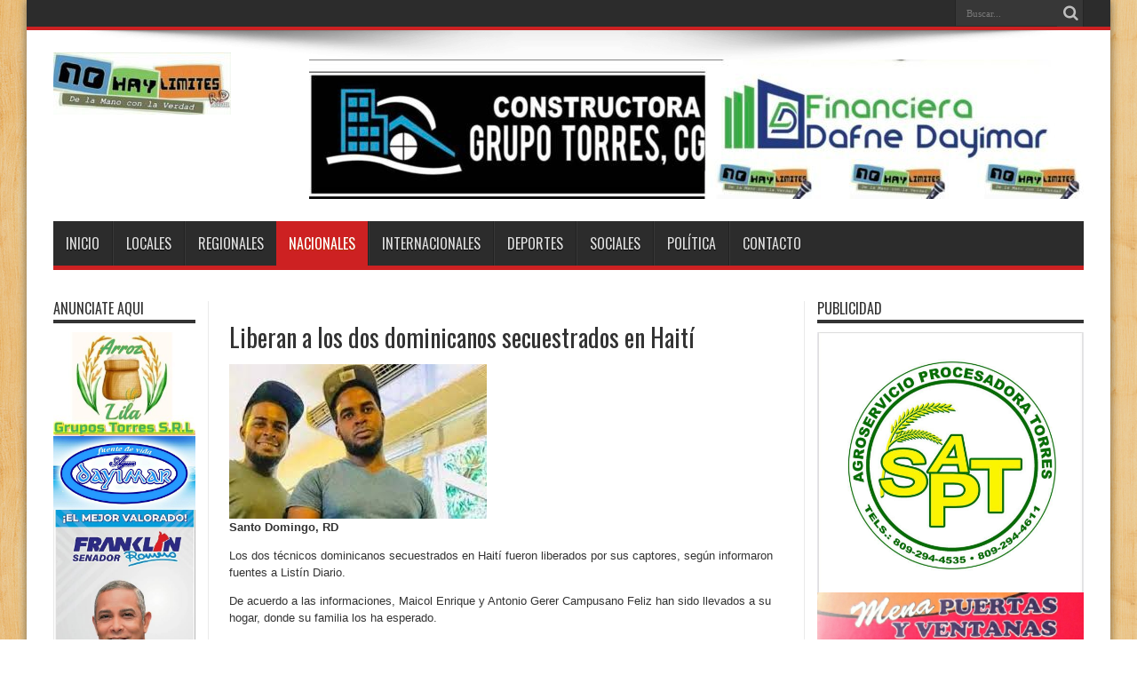

--- FILE ---
content_type: text/html; charset=UTF-8
request_url: http://nohaylimites058.com/nacionales/liberan-a-los-dos-dominicanos-secuestrados-en-haiti/
body_size: 9220
content:
<!DOCTYPE html>
<html lang="es" prefix="og: http://ogp.me/ns#">
<head>
<meta charset="UTF-8" />
<link rel="profile" href="http://gmpg.org/xfn/11" />
<link rel="pingback" href="http://nohaylimites058.com/xmlrpc.php" />
<title>Liberan a los dos dominicanos secuestrados en Haití &#8211; No Hay Limites</title>
<meta name='robots' content='max-image-preview:large' />
<link rel='dns-prefetch' href='//fonts.googleapis.com' />
<link rel='dns-prefetch' href='//pagead2.googlesyndication.com' />
<link rel="alternate" type="application/rss+xml" title="No Hay Limites &raquo; Feed" href="http://nohaylimites058.com/feed/" />
<link rel="alternate" type="application/rss+xml" title="No Hay Limites &raquo; Feed de los comentarios" href="http://nohaylimites058.com/comments/feed/" />
<link rel="alternate" type="application/rss+xml" title="No Hay Limites &raquo; Comentario Liberan a los dos dominicanos secuestrados en Haití del feed" href="http://nohaylimites058.com/nacionales/liberan-a-los-dos-dominicanos-secuestrados-en-haiti/feed/" />
<script type="text/javascript">
/* <![CDATA[ */
window._wpemojiSettings = {"baseUrl":"https:\/\/s.w.org\/images\/core\/emoji\/14.0.0\/72x72\/","ext":".png","svgUrl":"https:\/\/s.w.org\/images\/core\/emoji\/14.0.0\/svg\/","svgExt":".svg","source":{"concatemoji":"http:\/\/nohaylimites058.com\/wp-includes\/js\/wp-emoji-release.min.js"}};
/*! This file is auto-generated */
!function(i,n){var o,s,e;function c(e){try{var t={supportTests:e,timestamp:(new Date).valueOf()};sessionStorage.setItem(o,JSON.stringify(t))}catch(e){}}function p(e,t,n){e.clearRect(0,0,e.canvas.width,e.canvas.height),e.fillText(t,0,0);var t=new Uint32Array(e.getImageData(0,0,e.canvas.width,e.canvas.height).data),r=(e.clearRect(0,0,e.canvas.width,e.canvas.height),e.fillText(n,0,0),new Uint32Array(e.getImageData(0,0,e.canvas.width,e.canvas.height).data));return t.every(function(e,t){return e===r[t]})}function u(e,t,n){switch(t){case"flag":return n(e,"\ud83c\udff3\ufe0f\u200d\u26a7\ufe0f","\ud83c\udff3\ufe0f\u200b\u26a7\ufe0f")?!1:!n(e,"\ud83c\uddfa\ud83c\uddf3","\ud83c\uddfa\u200b\ud83c\uddf3")&&!n(e,"\ud83c\udff4\udb40\udc67\udb40\udc62\udb40\udc65\udb40\udc6e\udb40\udc67\udb40\udc7f","\ud83c\udff4\u200b\udb40\udc67\u200b\udb40\udc62\u200b\udb40\udc65\u200b\udb40\udc6e\u200b\udb40\udc67\u200b\udb40\udc7f");case"emoji":return!n(e,"\ud83e\udef1\ud83c\udffb\u200d\ud83e\udef2\ud83c\udfff","\ud83e\udef1\ud83c\udffb\u200b\ud83e\udef2\ud83c\udfff")}return!1}function f(e,t,n){var r="undefined"!=typeof WorkerGlobalScope&&self instanceof WorkerGlobalScope?new OffscreenCanvas(300,150):i.createElement("canvas"),a=r.getContext("2d",{willReadFrequently:!0}),o=(a.textBaseline="top",a.font="600 32px Arial",{});return e.forEach(function(e){o[e]=t(a,e,n)}),o}function t(e){var t=i.createElement("script");t.src=e,t.defer=!0,i.head.appendChild(t)}"undefined"!=typeof Promise&&(o="wpEmojiSettingsSupports",s=["flag","emoji"],n.supports={everything:!0,everythingExceptFlag:!0},e=new Promise(function(e){i.addEventListener("DOMContentLoaded",e,{once:!0})}),new Promise(function(t){var n=function(){try{var e=JSON.parse(sessionStorage.getItem(o));if("object"==typeof e&&"number"==typeof e.timestamp&&(new Date).valueOf()<e.timestamp+604800&&"object"==typeof e.supportTests)return e.supportTests}catch(e){}return null}();if(!n){if("undefined"!=typeof Worker&&"undefined"!=typeof OffscreenCanvas&&"undefined"!=typeof URL&&URL.createObjectURL&&"undefined"!=typeof Blob)try{var e="postMessage("+f.toString()+"("+[JSON.stringify(s),u.toString(),p.toString()].join(",")+"));",r=new Blob([e],{type:"text/javascript"}),a=new Worker(URL.createObjectURL(r),{name:"wpTestEmojiSupports"});return void(a.onmessage=function(e){c(n=e.data),a.terminate(),t(n)})}catch(e){}c(n=f(s,u,p))}t(n)}).then(function(e){for(var t in e)n.supports[t]=e[t],n.supports.everything=n.supports.everything&&n.supports[t],"flag"!==t&&(n.supports.everythingExceptFlag=n.supports.everythingExceptFlag&&n.supports[t]);n.supports.everythingExceptFlag=n.supports.everythingExceptFlag&&!n.supports.flag,n.DOMReady=!1,n.readyCallback=function(){n.DOMReady=!0}}).then(function(){return e}).then(function(){var e;n.supports.everything||(n.readyCallback(),(e=n.source||{}).concatemoji?t(e.concatemoji):e.wpemoji&&e.twemoji&&(t(e.twemoji),t(e.wpemoji)))}))}((window,document),window._wpemojiSettings);
/* ]]> */
</script>
<style id='wp-emoji-styles-inline-css' type='text/css'>

	img.wp-smiley, img.emoji {
		display: inline !important;
		border: none !important;
		box-shadow: none !important;
		height: 1em !important;
		width: 1em !important;
		margin: 0 0.07em !important;
		vertical-align: -0.1em !important;
		background: none !important;
		padding: 0 !important;
	}
</style>
<link rel='stylesheet' id='wp-block-library-css' href='http://nohaylimites058.com/wp-includes/css/dist/block-library/style.min.css' type='text/css' media='all' />
<style id='classic-theme-styles-inline-css' type='text/css'>
/*! This file is auto-generated */
.wp-block-button__link{color:#fff;background-color:#32373c;border-radius:9999px;box-shadow:none;text-decoration:none;padding:calc(.667em + 2px) calc(1.333em + 2px);font-size:1.125em}.wp-block-file__button{background:#32373c;color:#fff;text-decoration:none}
</style>
<style id='global-styles-inline-css' type='text/css'>
body{--wp--preset--color--black: #000000;--wp--preset--color--cyan-bluish-gray: #abb8c3;--wp--preset--color--white: #ffffff;--wp--preset--color--pale-pink: #f78da7;--wp--preset--color--vivid-red: #cf2e2e;--wp--preset--color--luminous-vivid-orange: #ff6900;--wp--preset--color--luminous-vivid-amber: #fcb900;--wp--preset--color--light-green-cyan: #7bdcb5;--wp--preset--color--vivid-green-cyan: #00d084;--wp--preset--color--pale-cyan-blue: #8ed1fc;--wp--preset--color--vivid-cyan-blue: #0693e3;--wp--preset--color--vivid-purple: #9b51e0;--wp--preset--gradient--vivid-cyan-blue-to-vivid-purple: linear-gradient(135deg,rgba(6,147,227,1) 0%,rgb(155,81,224) 100%);--wp--preset--gradient--light-green-cyan-to-vivid-green-cyan: linear-gradient(135deg,rgb(122,220,180) 0%,rgb(0,208,130) 100%);--wp--preset--gradient--luminous-vivid-amber-to-luminous-vivid-orange: linear-gradient(135deg,rgba(252,185,0,1) 0%,rgba(255,105,0,1) 100%);--wp--preset--gradient--luminous-vivid-orange-to-vivid-red: linear-gradient(135deg,rgba(255,105,0,1) 0%,rgb(207,46,46) 100%);--wp--preset--gradient--very-light-gray-to-cyan-bluish-gray: linear-gradient(135deg,rgb(238,238,238) 0%,rgb(169,184,195) 100%);--wp--preset--gradient--cool-to-warm-spectrum: linear-gradient(135deg,rgb(74,234,220) 0%,rgb(151,120,209) 20%,rgb(207,42,186) 40%,rgb(238,44,130) 60%,rgb(251,105,98) 80%,rgb(254,248,76) 100%);--wp--preset--gradient--blush-light-purple: linear-gradient(135deg,rgb(255,206,236) 0%,rgb(152,150,240) 100%);--wp--preset--gradient--blush-bordeaux: linear-gradient(135deg,rgb(254,205,165) 0%,rgb(254,45,45) 50%,rgb(107,0,62) 100%);--wp--preset--gradient--luminous-dusk: linear-gradient(135deg,rgb(255,203,112) 0%,rgb(199,81,192) 50%,rgb(65,88,208) 100%);--wp--preset--gradient--pale-ocean: linear-gradient(135deg,rgb(255,245,203) 0%,rgb(182,227,212) 50%,rgb(51,167,181) 100%);--wp--preset--gradient--electric-grass: linear-gradient(135deg,rgb(202,248,128) 0%,rgb(113,206,126) 100%);--wp--preset--gradient--midnight: linear-gradient(135deg,rgb(2,3,129) 0%,rgb(40,116,252) 100%);--wp--preset--font-size--small: 13px;--wp--preset--font-size--medium: 20px;--wp--preset--font-size--large: 36px;--wp--preset--font-size--x-large: 42px;--wp--preset--spacing--20: 0.44rem;--wp--preset--spacing--30: 0.67rem;--wp--preset--spacing--40: 1rem;--wp--preset--spacing--50: 1.5rem;--wp--preset--spacing--60: 2.25rem;--wp--preset--spacing--70: 3.38rem;--wp--preset--spacing--80: 5.06rem;--wp--preset--shadow--natural: 6px 6px 9px rgba(0, 0, 0, 0.2);--wp--preset--shadow--deep: 12px 12px 50px rgba(0, 0, 0, 0.4);--wp--preset--shadow--sharp: 6px 6px 0px rgba(0, 0, 0, 0.2);--wp--preset--shadow--outlined: 6px 6px 0px -3px rgba(255, 255, 255, 1), 6px 6px rgba(0, 0, 0, 1);--wp--preset--shadow--crisp: 6px 6px 0px rgba(0, 0, 0, 1);}:where(.is-layout-flex){gap: 0.5em;}:where(.is-layout-grid){gap: 0.5em;}body .is-layout-flow > .alignleft{float: left;margin-inline-start: 0;margin-inline-end: 2em;}body .is-layout-flow > .alignright{float: right;margin-inline-start: 2em;margin-inline-end: 0;}body .is-layout-flow > .aligncenter{margin-left: auto !important;margin-right: auto !important;}body .is-layout-constrained > .alignleft{float: left;margin-inline-start: 0;margin-inline-end: 2em;}body .is-layout-constrained > .alignright{float: right;margin-inline-start: 2em;margin-inline-end: 0;}body .is-layout-constrained > .aligncenter{margin-left: auto !important;margin-right: auto !important;}body .is-layout-constrained > :where(:not(.alignleft):not(.alignright):not(.alignfull)){max-width: var(--wp--style--global--content-size);margin-left: auto !important;margin-right: auto !important;}body .is-layout-constrained > .alignwide{max-width: var(--wp--style--global--wide-size);}body .is-layout-flex{display: flex;}body .is-layout-flex{flex-wrap: wrap;align-items: center;}body .is-layout-flex > *{margin: 0;}body .is-layout-grid{display: grid;}body .is-layout-grid > *{margin: 0;}:where(.wp-block-columns.is-layout-flex){gap: 2em;}:where(.wp-block-columns.is-layout-grid){gap: 2em;}:where(.wp-block-post-template.is-layout-flex){gap: 1.25em;}:where(.wp-block-post-template.is-layout-grid){gap: 1.25em;}.has-black-color{color: var(--wp--preset--color--black) !important;}.has-cyan-bluish-gray-color{color: var(--wp--preset--color--cyan-bluish-gray) !important;}.has-white-color{color: var(--wp--preset--color--white) !important;}.has-pale-pink-color{color: var(--wp--preset--color--pale-pink) !important;}.has-vivid-red-color{color: var(--wp--preset--color--vivid-red) !important;}.has-luminous-vivid-orange-color{color: var(--wp--preset--color--luminous-vivid-orange) !important;}.has-luminous-vivid-amber-color{color: var(--wp--preset--color--luminous-vivid-amber) !important;}.has-light-green-cyan-color{color: var(--wp--preset--color--light-green-cyan) !important;}.has-vivid-green-cyan-color{color: var(--wp--preset--color--vivid-green-cyan) !important;}.has-pale-cyan-blue-color{color: var(--wp--preset--color--pale-cyan-blue) !important;}.has-vivid-cyan-blue-color{color: var(--wp--preset--color--vivid-cyan-blue) !important;}.has-vivid-purple-color{color: var(--wp--preset--color--vivid-purple) !important;}.has-black-background-color{background-color: var(--wp--preset--color--black) !important;}.has-cyan-bluish-gray-background-color{background-color: var(--wp--preset--color--cyan-bluish-gray) !important;}.has-white-background-color{background-color: var(--wp--preset--color--white) !important;}.has-pale-pink-background-color{background-color: var(--wp--preset--color--pale-pink) !important;}.has-vivid-red-background-color{background-color: var(--wp--preset--color--vivid-red) !important;}.has-luminous-vivid-orange-background-color{background-color: var(--wp--preset--color--luminous-vivid-orange) !important;}.has-luminous-vivid-amber-background-color{background-color: var(--wp--preset--color--luminous-vivid-amber) !important;}.has-light-green-cyan-background-color{background-color: var(--wp--preset--color--light-green-cyan) !important;}.has-vivid-green-cyan-background-color{background-color: var(--wp--preset--color--vivid-green-cyan) !important;}.has-pale-cyan-blue-background-color{background-color: var(--wp--preset--color--pale-cyan-blue) !important;}.has-vivid-cyan-blue-background-color{background-color: var(--wp--preset--color--vivid-cyan-blue) !important;}.has-vivid-purple-background-color{background-color: var(--wp--preset--color--vivid-purple) !important;}.has-black-border-color{border-color: var(--wp--preset--color--black) !important;}.has-cyan-bluish-gray-border-color{border-color: var(--wp--preset--color--cyan-bluish-gray) !important;}.has-white-border-color{border-color: var(--wp--preset--color--white) !important;}.has-pale-pink-border-color{border-color: var(--wp--preset--color--pale-pink) !important;}.has-vivid-red-border-color{border-color: var(--wp--preset--color--vivid-red) !important;}.has-luminous-vivid-orange-border-color{border-color: var(--wp--preset--color--luminous-vivid-orange) !important;}.has-luminous-vivid-amber-border-color{border-color: var(--wp--preset--color--luminous-vivid-amber) !important;}.has-light-green-cyan-border-color{border-color: var(--wp--preset--color--light-green-cyan) !important;}.has-vivid-green-cyan-border-color{border-color: var(--wp--preset--color--vivid-green-cyan) !important;}.has-pale-cyan-blue-border-color{border-color: var(--wp--preset--color--pale-cyan-blue) !important;}.has-vivid-cyan-blue-border-color{border-color: var(--wp--preset--color--vivid-cyan-blue) !important;}.has-vivid-purple-border-color{border-color: var(--wp--preset--color--vivid-purple) !important;}.has-vivid-cyan-blue-to-vivid-purple-gradient-background{background: var(--wp--preset--gradient--vivid-cyan-blue-to-vivid-purple) !important;}.has-light-green-cyan-to-vivid-green-cyan-gradient-background{background: var(--wp--preset--gradient--light-green-cyan-to-vivid-green-cyan) !important;}.has-luminous-vivid-amber-to-luminous-vivid-orange-gradient-background{background: var(--wp--preset--gradient--luminous-vivid-amber-to-luminous-vivid-orange) !important;}.has-luminous-vivid-orange-to-vivid-red-gradient-background{background: var(--wp--preset--gradient--luminous-vivid-orange-to-vivid-red) !important;}.has-very-light-gray-to-cyan-bluish-gray-gradient-background{background: var(--wp--preset--gradient--very-light-gray-to-cyan-bluish-gray) !important;}.has-cool-to-warm-spectrum-gradient-background{background: var(--wp--preset--gradient--cool-to-warm-spectrum) !important;}.has-blush-light-purple-gradient-background{background: var(--wp--preset--gradient--blush-light-purple) !important;}.has-blush-bordeaux-gradient-background{background: var(--wp--preset--gradient--blush-bordeaux) !important;}.has-luminous-dusk-gradient-background{background: var(--wp--preset--gradient--luminous-dusk) !important;}.has-pale-ocean-gradient-background{background: var(--wp--preset--gradient--pale-ocean) !important;}.has-electric-grass-gradient-background{background: var(--wp--preset--gradient--electric-grass) !important;}.has-midnight-gradient-background{background: var(--wp--preset--gradient--midnight) !important;}.has-small-font-size{font-size: var(--wp--preset--font-size--small) !important;}.has-medium-font-size{font-size: var(--wp--preset--font-size--medium) !important;}.has-large-font-size{font-size: var(--wp--preset--font-size--large) !important;}.has-x-large-font-size{font-size: var(--wp--preset--font-size--x-large) !important;}
.wp-block-navigation a:where(:not(.wp-element-button)){color: inherit;}
:where(.wp-block-post-template.is-layout-flex){gap: 1.25em;}:where(.wp-block-post-template.is-layout-grid){gap: 1.25em;}
:where(.wp-block-columns.is-layout-flex){gap: 2em;}:where(.wp-block-columns.is-layout-grid){gap: 2em;}
.wp-block-pullquote{font-size: 1.5em;line-height: 1.6;}
</style>
<link rel='stylesheet' id='tie-style-css' href='http://nohaylimites058.com/wp-content/themes/jarida/style.css' type='text/css' media='all' />
<link rel='stylesheet' id='Oswald-css' href='http://fonts.googleapis.com/css?family=Oswald%3Aregular%2C700' type='text/css' media='all' />
<link rel='stylesheet' id='addtoany-css' href='http://nohaylimites058.com/wp-content/plugins/add-to-any/addtoany.min.css' type='text/css' media='all' />
<script type="text/javascript" src="http://nohaylimites058.com/wp-includes/js/jquery/jquery.min.js" id="jquery-core-js"></script>
<script type="text/javascript" src="http://nohaylimites058.com/wp-includes/js/jquery/jquery-migrate.min.js" id="jquery-migrate-js"></script>
<script type="text/javascript" src="http://nohaylimites058.com/wp-content/plugins/add-to-any/addtoany.min.js" id="addtoany-js"></script>
<link rel="https://api.w.org/" href="http://nohaylimites058.com/wp-json/" /><link rel="alternate" type="application/json" href="http://nohaylimites058.com/wp-json/wp/v2/posts/3113" /><link rel="EditURI" type="application/rsd+xml" title="RSD" href="http://nohaylimites058.com/xmlrpc.php?rsd" />
<meta name="generator" content="WordPress 6.4.7" />
<link rel="canonical" href="http://nohaylimites058.com/nacionales/liberan-a-los-dos-dominicanos-secuestrados-en-haiti/" />
<link rel='shortlink' href='http://nohaylimites058.com/?p=3113' />
<link rel="alternate" type="application/json+oembed" href="http://nohaylimites058.com/wp-json/oembed/1.0/embed?url=http%3A%2F%2Fnohaylimites058.com%2Fnacionales%2Fliberan-a-los-dos-dominicanos-secuestrados-en-haiti%2F" />
<link rel="alternate" type="text/xml+oembed" href="http://nohaylimites058.com/wp-json/oembed/1.0/embed?url=http%3A%2F%2Fnohaylimites058.com%2Fnacionales%2Fliberan-a-los-dos-dominicanos-secuestrados-en-haiti%2F&#038;format=xml" />

<script data-cfasync="false">
window.a2a_config=window.a2a_config||{};a2a_config.callbacks=[];a2a_config.overlays=[];a2a_config.templates={};a2a_localize = {
	Share: "Compartir",
	Save: "Guardar",
	Subscribe: "Suscribir",
	Email: "Correo electrónico",
	Bookmark: "Marcador",
	ShowAll: "Mostrar todo",
	ShowLess: "Mostrar menos",
	FindServices: "Encontrar servicio(s)",
	FindAnyServiceToAddTo: "Encuentra al instante cualquier servicio para añadir a",
	PoweredBy: "Funciona con",
	ShareViaEmail: "Compartir por correo electrónico",
	SubscribeViaEmail: "Suscribirse a través de correo electrónico",
	BookmarkInYourBrowser: "Añadir a marcadores de tu navegador",
	BookmarkInstructions: "Presiona «Ctrl+D» o «\u2318+D» para añadir esta página a marcadores",
	AddToYourFavorites: "Añadir a tus favoritos",
	SendFromWebOrProgram: "Enviar desde cualquier dirección o programa de correo electrónico ",
	EmailProgram: "Programa de correo electrónico",
	More: "Más&#8230;",
	ThanksForSharing: "¡Gracias por compartir!",
	ThanksForFollowing: "¡Gracias por seguirnos!"
};

(function(d,s,a,b){a=d.createElement(s);b=d.getElementsByTagName(s)[0];a.async=1;a.src="https://static.addtoany.com/menu/page.js";b.parentNode.insertBefore(a,b);})(document,"script");
</script>
<meta name="generator" content="Site Kit by Google 1.45.0" /><link rel="shortcut icon" href="https://nohaylimites058.com/wp-content/uploads/2021/02/ban-300x99-2.png" title="Favicon" /><!--[if IE]>
<script type="text/javascript">jQuery(document).ready(function (){ jQuery(".menu-item").has("ul").children("a").attr("aria-haspopup", "true");});</script>
<![endif]-->
<!--[if lt IE 9]>
<script src="http://nohaylimites058.com/wp-content/themes/jarida/js/html5.js"></script>
<script src="http://nohaylimites058.com/wp-content/themes/jarida/js/selectivizr-min.js"></script>
<![endif]-->
<!--[if IE 8]>
<link rel="stylesheet" type="text/css" media="all" href="http://nohaylimites058.com/wp-content/themes/jarida/css/ie8.css" />
<![endif]-->
<meta http-equiv="X-UA-Compatible" content="IE=edge,chrome=1" />

<meta name="viewport" content="width=1220" />
	<style type="text/css" media="screen">




</style>


<!-- Fragmento de código de Google Adsense añadido por Site Kit -->
<meta name="google-adsense-platform-account" content="ca-host-pub-2644536267352236">
<meta name="google-adsense-platform-domain" content="sitekit.withgoogle.com">
<!-- Final del fragmento de código de Google Adsense añadido por Site Kit -->

<!-- Fragmento de código de Google Adsense añadido por Site Kit -->
<script type="text/javascript" src="https://pagead2.googlesyndication.com/pagead/js/adsbygoogle.js?client=ca-pub-5024199372228752" crossorigin="anonymous"></script>

<!-- Final del fragmento de código de Google Adsense añadido por Site Kit -->
</head>
<body id="top" class="post-template-default single single-post postid-3113 single-format-standard">
	<div class="background-cover"></div>
	<div class="wrapper">
				<div class="top-nav fade-in animated1 ">
			<div class="container">
				<div class="search-block">
					<form method="get" id="searchform" action="http://nohaylimites058.com/">
						<button class="search-button" type="submit" value="Buscar"></button>
						<input type="text" id="s" name="s" value="Buscar..." onfocus="if (this.value == 'Buscar...') {this.value = '';}" onblur="if (this.value == '') {this.value = 'Buscar...';}"  />
					</form>
				</div><!-- .search-block /-->
				
								
			</div>
		</div><!-- .top-menu /-->
		
		<div class="container">
		<header id="theme-header">
		<div class="header-content fade-in animated1">
			<div class="logo">
			<h2>								<a title="No Hay Limites" href="http://nohaylimites058.com/">
					<img src="https://nohaylimites058.com/wp-content/uploads/2024/06/LOGO-e1719417207554.jpg" alt="No Hay Limites" /><strong>No Hay Limites De la mano con la verdad</strong>
				</a>
			</h2>			</div><!-- .logo /-->
			<div class="e3lan-top">		
			<a href="" title="" >
				<img src="https://nohaylimites058.com/wp-content/uploads/2024/05/imagen-cabecera-2024-may-2-scaled-e1719416337728.jpg" alt="" />
			</a>
				</div>			<div class="clear"></div>
		</div>
									<nav id="main-nav" class="fade-in animated2">
				<div class="container">
				<div class="main-menu"><ul id="menu-inicio" class="menu"><li id="menu-item-1982" class="menu-item  menu-item-type-custom  menu-item-object-custom  menu-item-home"><a href="http://nohaylimites058.com">Inicio</a></li>
<li id="menu-item-1973" class="menu-item  menu-item-type-taxonomy  menu-item-object-category"><a href="http://nohaylimites058.com/category/locales/">Locales</a></li>
<li id="menu-item-1978" class="menu-item  menu-item-type-taxonomy  menu-item-object-category"><a href="http://nohaylimites058.com/category/regionales/">Regionales</a></li>
<li id="menu-item-1972" class="menu-item  menu-item-type-taxonomy  menu-item-object-category  current-post-ancestor  current-menu-parent  current-post-parent"><a href="http://nohaylimites058.com/category/nacionales/">Nacionales</a></li>
<li id="menu-item-1974" class="menu-item  menu-item-type-taxonomy  menu-item-object-category"><a href="http://nohaylimites058.com/category/internacionales/">Internacionales</a></li>
<li id="menu-item-1976" class="menu-item  menu-item-type-taxonomy  menu-item-object-category"><a href="http://nohaylimites058.com/category/deportes/">Deportes</a></li>
<li id="menu-item-1975" class="menu-item  menu-item-type-taxonomy  menu-item-object-category"><a href="http://nohaylimites058.com/category/sociales/">Sociales</a></li>
<li id="menu-item-1977" class="menu-item  menu-item-type-taxonomy  menu-item-object-category"><a href="http://nohaylimites058.com/category/politica/">Política</a></li>
<li id="menu-item-1988" class="menu-item  menu-item-type-post_type  menu-item-object-page"><a href="http://nohaylimites058.com/contacto/">Contacto</a></li>
</ul></div>				</div>
			</nav><!-- .main-nav /-->
		</header><!-- #header /-->

	<div id="main-content" class="container fade-in animated3 sidebar-narrow-left">
<div class="content-wrap">
	<div class="content">
		
		
		
		
		<article id="the-post" class="post-listing post-3113 post type-post status-publish format-standard has-post-thumbnail hentry category-nacionales">
			
			<div class="post-inner">
				<h1 class="name post-title entry-title" itemprop="itemReviewed" itemscope itemtype="http://schema.org/Thing"><span itemprop="name">Liberan a los dos dominicanos secuestrados en Haití</span></h1>

								<div class="entry">
					
					
<figure class="wp-block-image size-large"><img fetchpriority="high" decoding="async" width="290" height="174" src="http://nohaylimites058.com/wp-content/uploads/2021/02/descarga-5-3.jpg" alt="" class="wp-image-3115"/></figure>



<p><strong>Santo Domingo, RD</strong></p>



<p>Los dos técnicos dominicanos secuestrados en Haití fueron liberados por sus captores, según informaron fuentes a Listín Diario.&nbsp;</p>



<p>De acuerdo a las informaciones, Maicol Enrique y Antonio Gerer Campusano Feliz han sido llevados a su hogar, donde su familia los ha esperado.&nbsp;</p>



<p>Señalan que&nbsp;<strong>ya éstos se comunicaron con ellos y les dijeron que se dirigen a su hogar</strong>.</p>



<p>Ambos jóvenes, quienes se desempeñan como técnicos cinematográficos, fueron secuestrados en pasado sábado cuando terminaban de filmar una escena de una película en Jacmel, Haití. Junto a ellos también fue raptado un haitiano, quien se desempeñaba como su intérprete.</p>



<p>Los técnicos son nativos de Piedra Blanca, Haina.</p>
<div class="addtoany_share_save_container addtoany_content addtoany_content_bottom"><div class="a2a_kit a2a_kit_size_32 addtoany_list" data-a2a-url="http://nohaylimites058.com/nacionales/liberan-a-los-dos-dominicanos-secuestrados-en-haiti/" data-a2a-title="Liberan a los dos dominicanos secuestrados en Haití"><a class="a2a_button_facebook" href="https://www.addtoany.com/add_to/facebook?linkurl=http%3A%2F%2Fnohaylimites058.com%2Fnacionales%2Fliberan-a-los-dos-dominicanos-secuestrados-en-haiti%2F&amp;linkname=Liberan%20a%20los%20dos%20dominicanos%20secuestrados%20en%20Hait%C3%AD" title="Facebook" rel="nofollow noopener" target="_blank"></a><a class="a2a_button_twitter" href="https://www.addtoany.com/add_to/twitter?linkurl=http%3A%2F%2Fnohaylimites058.com%2Fnacionales%2Fliberan-a-los-dos-dominicanos-secuestrados-en-haiti%2F&amp;linkname=Liberan%20a%20los%20dos%20dominicanos%20secuestrados%20en%20Hait%C3%AD" title="Twitter" rel="nofollow noopener" target="_blank"></a><a class="a2a_button_email" href="https://www.addtoany.com/add_to/email?linkurl=http%3A%2F%2Fnohaylimites058.com%2Fnacionales%2Fliberan-a-los-dos-dominicanos-secuestrados-en-haiti%2F&amp;linkname=Liberan%20a%20los%20dos%20dominicanos%20secuestrados%20en%20Hait%C3%AD" title="Email" rel="nofollow noopener" target="_blank"></a><a class="a2a_button_whatsapp" href="https://www.addtoany.com/add_to/whatsapp?linkurl=http%3A%2F%2Fnohaylimites058.com%2Fnacionales%2Fliberan-a-los-dos-dominicanos-secuestrados-en-haiti%2F&amp;linkname=Liberan%20a%20los%20dos%20dominicanos%20secuestrados%20en%20Hait%C3%AD" title="WhatsApp" rel="nofollow noopener" target="_blank"></a><a class="a2a_button_telegram" href="https://www.addtoany.com/add_to/telegram?linkurl=http%3A%2F%2Fnohaylimites058.com%2Fnacionales%2Fliberan-a-los-dos-dominicanos-secuestrados-en-haiti%2F&amp;linkname=Liberan%20a%20los%20dos%20dominicanos%20secuestrados%20en%20Hait%C3%AD" title="Telegram" rel="nofollow noopener" target="_blank"></a><a class="a2a_dd addtoany_share_save addtoany_share" href="https://www.addtoany.com/share"></a></div></div>					
					
									</div><!-- .entry /-->
								<span style="display:none" class="updated">2021-02-27</span>
								<div style="display:none" class="vcard author" itemprop="author" itemscope itemtype="http://schema.org/Person"><strong class="fn" itemprop="name"><a href="http://nohaylimites058.com/author/admin/" title="Entradas de admin" rel="author">admin</a></strong></div>
				
				<div class="share-post">
	<script>
	window.___gcfg = {lang: 'en-US'};
	(function(w, d, s) {
	  function go(){
		var js, fjs = d.getElementsByTagName(s)[0], load = function(url, id) {
		  if (d.getElementById(id)) {return;}
		  js = d.createElement(s); js.src = url; js.id = id;
		  fjs.parentNode.insertBefore(js, fjs);
		};
		load('//connect.facebook.net/en/all.js#xfbml=1', 'fbjssdk');
		load('https://apis.google.com/js/plusone.js', 'gplus1js');
		load('//platform.twitter.com/widgets.js', 'tweetjs');
	  }
	  if (w.addEventListener) { w.addEventListener("load", go, false); }
	  else if (w.attachEvent) { w.attachEvent("onload",go); }
	}(window, document, 'script'));
	</script>
	<ul>
							</ul>
	<div class="clear"></div>
</div> <!-- .share-post -->

			</div><!-- .post-inner -->
		</article><!-- .post-listing -->
		

		
		
		
		
		
				<div id="comments">



	<div id="respond" class="comment-respond">
		<h3 id="reply-title" class="comment-reply-title">Comentar <small><a rel="nofollow" id="cancel-comment-reply-link" href="/nacionales/liberan-a-los-dos-dominicanos-secuestrados-en-haiti/#respond" style="display:none;">Eliminar comentario</a></small></h3><form action="http://nohaylimites058.com/wp-comments-post.php" method="post" id="commentform" class="comment-form"><p class="comment-notes">Su dirección de correo electrónico no será publicada.Los campos necesarios están marcados <span class="required">*</span></p><p class="comment-form-comment"><label for="comment">Comentario <span class="required">*</span></label> <textarea id="comment" name="comment" cols="45" rows="8" maxlength="65525" required="required"></textarea></p><p class="comment-form-author"><label for="author">Nombre</label> <span class="required">*</span><input id="author" name="author" type="text" value="" size="30" aria-required='true' /></p>
<p class="comment-form-email"><label for="email">Email</label> <span class="required">*</span><input id="email" name="email" type="text" value="" size="30" aria-required='true' /></p>
<p class="comment-form-url"><label for="url">Sitio Web</label><input id="url" name="url" type="text" value="" size="30" /></p>
<p class="comment-form-cookies-consent"><input id="wp-comment-cookies-consent" name="wp-comment-cookies-consent" type="checkbox" value="yes" /> <label for="wp-comment-cookies-consent">Guarda mi nombre, correo electrónico y web en este navegador para la próxima vez que comente.</label></p>
<p class="form-submit"><input name="submit" type="submit" id="submit" class="submit" value="Publicar Comentario" /> <input type='hidden' name='comment_post_ID' value='3113' id='comment_post_ID' />
<input type='hidden' name='comment_parent' id='comment_parent' value='0' />
</p></form>	</div><!-- #respond -->
	
</div><!-- #comments -->

	</div><!-- .content -->
<aside class="sidebar-narrow">
<div id="text-5" class="widget widget_text"><div class="widget-top"><h4>ANUNCIATE AQUI</h4><div class="stripe-line"></div></div>
						<div class="widget-container">			<div class="textwidget"><figure class="wp-block-image size-large"><img loading="lazy" decoding="async" class="alignnone size-medium wp-image-16358" src="https://nohaylimites058.com/wp-content/uploads/2022/02/Arroz-Lila-300x220.jpg" alt="" width="300" height="220" srcset="http://nohaylimites058.com/wp-content/uploads/2022/02/Arroz-Lila-300x220.jpg 300w, http://nohaylimites058.com/wp-content/uploads/2022/02/Arroz-Lila.jpg 421w" sizes="(max-width: 300px) 100vw, 300px" /><img loading="lazy" decoding="async" class="alignnone size-full wp-image-35012" src="https://nohaylimites058.com/wp-content/uploads/2024/05/received_931259598091626.jpeg" alt="" width="1122" height="580" srcset="http://nohaylimites058.com/wp-content/uploads/2024/05/received_931259598091626.jpeg 1122w, http://nohaylimites058.com/wp-content/uploads/2024/05/received_931259598091626-300x155.jpeg 300w, http://nohaylimites058.com/wp-content/uploads/2024/05/received_931259598091626-1024x529.jpeg 1024w, http://nohaylimites058.com/wp-content/uploads/2024/05/received_931259598091626-768x397.jpeg 768w" sizes="(max-width: 1122px) 100vw, 1122px" /><img loading="lazy" decoding="async" class="alignnone size-full wp-image-45860" src="https://nohaylimites058.com/wp-content/uploads/2025/09/images-1.jpeg" alt="" width="495" height="619" srcset="http://nohaylimites058.com/wp-content/uploads/2025/09/images-1.jpeg 495w, http://nohaylimites058.com/wp-content/uploads/2025/09/images-1-240x300.jpeg 240w" sizes="(max-width: 495px) 100vw, 495px" /><img loading="lazy" decoding="async" class="alignnone size-full wp-image-36164" src="https://nohaylimites058.com/wp-content/uploads/2024/06/received_1008398417235825.jpeg" alt="" width="1117" height="719" srcset="http://nohaylimites058.com/wp-content/uploads/2024/06/received_1008398417235825.jpeg 1117w, http://nohaylimites058.com/wp-content/uploads/2024/06/received_1008398417235825-300x193.jpeg 300w, http://nohaylimites058.com/wp-content/uploads/2024/06/received_1008398417235825-1024x659.jpeg 1024w, http://nohaylimites058.com/wp-content/uploads/2024/06/received_1008398417235825-768x494.jpeg 768w" sizes="(max-width: 1117px) 100vw, 1117px" /><img loading="lazy" decoding="async" class="alignnone size-full wp-image-35015" src="https://nohaylimites058.com/wp-content/uploads/2024/05/received_725120909377398.jpeg" alt="" width="1125" height="1264" srcset="http://nohaylimites058.com/wp-content/uploads/2024/05/received_725120909377398.jpeg 1125w, http://nohaylimites058.com/wp-content/uploads/2024/05/received_725120909377398-267x300.jpeg 267w, http://nohaylimites058.com/wp-content/uploads/2024/05/received_725120909377398-911x1024.jpeg 911w, http://nohaylimites058.com/wp-content/uploads/2024/05/received_725120909377398-768x863.jpeg 768w" sizes="(max-width: 1125px) 100vw, 1125px" /><img loading="lazy" decoding="async" class="alignnone size-full wp-image-45715" src="https://nohaylimites058.com/wp-content/uploads/2025/09/IMG-20250921-WA0000.jpg" alt="" width="828" height="453" srcset="http://nohaylimites058.com/wp-content/uploads/2025/09/IMG-20250921-WA0000.jpg 828w, http://nohaylimites058.com/wp-content/uploads/2025/09/IMG-20250921-WA0000-300x164.jpg 300w, http://nohaylimites058.com/wp-content/uploads/2025/09/IMG-20250921-WA0000-768x420.jpg 768w" sizes="(max-width: 828px) 100vw, 828px" /></figure>
</div>
		</div></div><!-- .widget /--></aside>
</div> <!-- .content-wrap -->
<aside class="sidebar">
<div id="text-6" class="widget widget_text"><div class="widget-top"><h4>PUBLICIDAD</h4><div class="stripe-line"></div></div>
						<div class="widget-container">			<div class="textwidget"><figure class="wp-block-image size-large"><img loading="lazy" decoding="async" class="alignnone size-full wp-image-44502" src="https://nohaylimites058.com/wp-content/uploads/2025/07/received_702478148317076-10.jpeg" alt="" width="1125" height="1099" srcset="http://nohaylimites058.com/wp-content/uploads/2025/07/received_702478148317076-10.jpeg 1125w, http://nohaylimites058.com/wp-content/uploads/2025/07/received_702478148317076-10-300x293.jpeg 300w, http://nohaylimites058.com/wp-content/uploads/2025/07/received_702478148317076-10-1024x1000.jpeg 1024w, http://nohaylimites058.com/wp-content/uploads/2025/07/received_702478148317076-10-768x750.jpeg 768w" sizes="(max-width: 1125px) 100vw, 1125px" /><img loading="lazy" decoding="async" class="alignnone size-full wp-image-45648" src="https://nohaylimites058.com/wp-content/uploads/2025/09/IMG_20250920_090213.jpg" alt="" width="1080" height="591" srcset="http://nohaylimites058.com/wp-content/uploads/2025/09/IMG_20250920_090213.jpg 1080w, http://nohaylimites058.com/wp-content/uploads/2025/09/IMG_20250920_090213-300x164.jpg 300w, http://nohaylimites058.com/wp-content/uploads/2025/09/IMG_20250920_090213-1024x560.jpg 1024w, http://nohaylimites058.com/wp-content/uploads/2025/09/IMG_20250920_090213-768x420.jpg 768w" sizes="(max-width: 1080px) 100vw, 1080px" /><br />
<img loading="lazy" decoding="async" class="alignnone size-full wp-image-45343" src="https://nohaylimites058.com/wp-content/uploads/2025/09/InShot_20250904_103725055.png" alt="" width="1920" height="1392" srcset="http://nohaylimites058.com/wp-content/uploads/2025/09/InShot_20250904_103725055.png 1920w, http://nohaylimites058.com/wp-content/uploads/2025/09/InShot_20250904_103725055-300x218.png 300w, http://nohaylimites058.com/wp-content/uploads/2025/09/InShot_20250904_103725055-1024x742.png 1024w, http://nohaylimites058.com/wp-content/uploads/2025/09/InShot_20250904_103725055-768x557.png 768w, http://nohaylimites058.com/wp-content/uploads/2025/09/InShot_20250904_103725055-1536x1114.png 1536w" sizes="(max-width: 1920px) 100vw, 1920px" /></figure>
</div>
		</div></div><!-- .widget /--></aside>
<div class="clear"></div>		<div class="clear"></div>
	</div><!-- .container /-->

		</div><!-- .container -->

		<div class="clear"></div>
	<div class="footer-bottom fade-in animated4">
		<div class="container">
						<div class="alignleft">
						</div>
		</div><!-- .Container -->
	</div><!-- .Footer bottom -->

</div><!-- .Wrapper -->
<div id="fb-root"></div>
<script type="text/javascript" id="tie-scripts-js-extra">
/* <![CDATA[ */
var tie = {"go_to":"Ir a...","ajaxurl":"http:\/\/nohaylimites058.com\/wp-admin\/admin-ajax.php","your_rating":"Su Valoraci\u00f3n:","is_singular":"1","reading_indicator":""};
/* ]]> */
</script>
<script type="text/javascript" src="http://nohaylimites058.com/wp-content/themes/jarida/js/tie-scripts.js" id="tie-scripts-js"></script>
<script type="text/javascript" src="http://nohaylimites058.com/wp-includes/js/comment-reply.min.js" id="comment-reply-js" async="async" data-wp-strategy="async"></script>
</body>
</html>


--- FILE ---
content_type: text/html; charset=utf-8
request_url: https://www.google.com/recaptcha/api2/aframe
body_size: 268
content:
<!DOCTYPE HTML><html><head><meta http-equiv="content-type" content="text/html; charset=UTF-8"></head><body><script nonce="Pn9ptJLp3K-sF3GH_9uz4g">/** Anti-fraud and anti-abuse applications only. See google.com/recaptcha */ try{var clients={'sodar':'https://pagead2.googlesyndication.com/pagead/sodar?'};window.addEventListener("message",function(a){try{if(a.source===window.parent){var b=JSON.parse(a.data);var c=clients[b['id']];if(c){var d=document.createElement('img');d.src=c+b['params']+'&rc='+(localStorage.getItem("rc::a")?sessionStorage.getItem("rc::b"):"");window.document.body.appendChild(d);sessionStorage.setItem("rc::e",parseInt(sessionStorage.getItem("rc::e")||0)+1);localStorage.setItem("rc::h",'1768892716304');}}}catch(b){}});window.parent.postMessage("_grecaptcha_ready", "*");}catch(b){}</script></body></html>